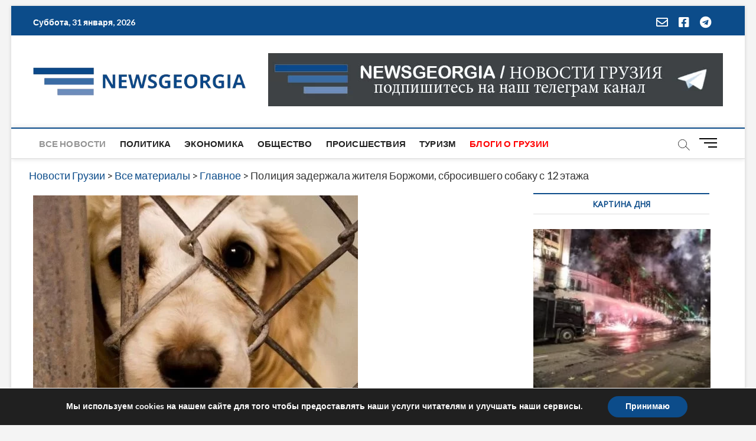

--- FILE ---
content_type: text/html; charset=utf-8
request_url: https://www.google.com/recaptcha/api2/aframe
body_size: 267
content:
<!DOCTYPE HTML><html><head><meta http-equiv="content-type" content="text/html; charset=UTF-8"></head><body><script nonce="ILRfZTCgIrsCcq62tvzCqQ">/** Anti-fraud and anti-abuse applications only. See google.com/recaptcha */ try{var clients={'sodar':'https://pagead2.googlesyndication.com/pagead/sodar?'};window.addEventListener("message",function(a){try{if(a.source===window.parent){var b=JSON.parse(a.data);var c=clients[b['id']];if(c){var d=document.createElement('img');d.src=c+b['params']+'&rc='+(localStorage.getItem("rc::a")?sessionStorage.getItem("rc::b"):"");window.document.body.appendChild(d);sessionStorage.setItem("rc::e",parseInt(sessionStorage.getItem("rc::e")||0)+1);localStorage.setItem("rc::h",'1769837664510');}}}catch(b){}});window.parent.postMessage("_grecaptcha_ready", "*");}catch(b){}</script></body></html>